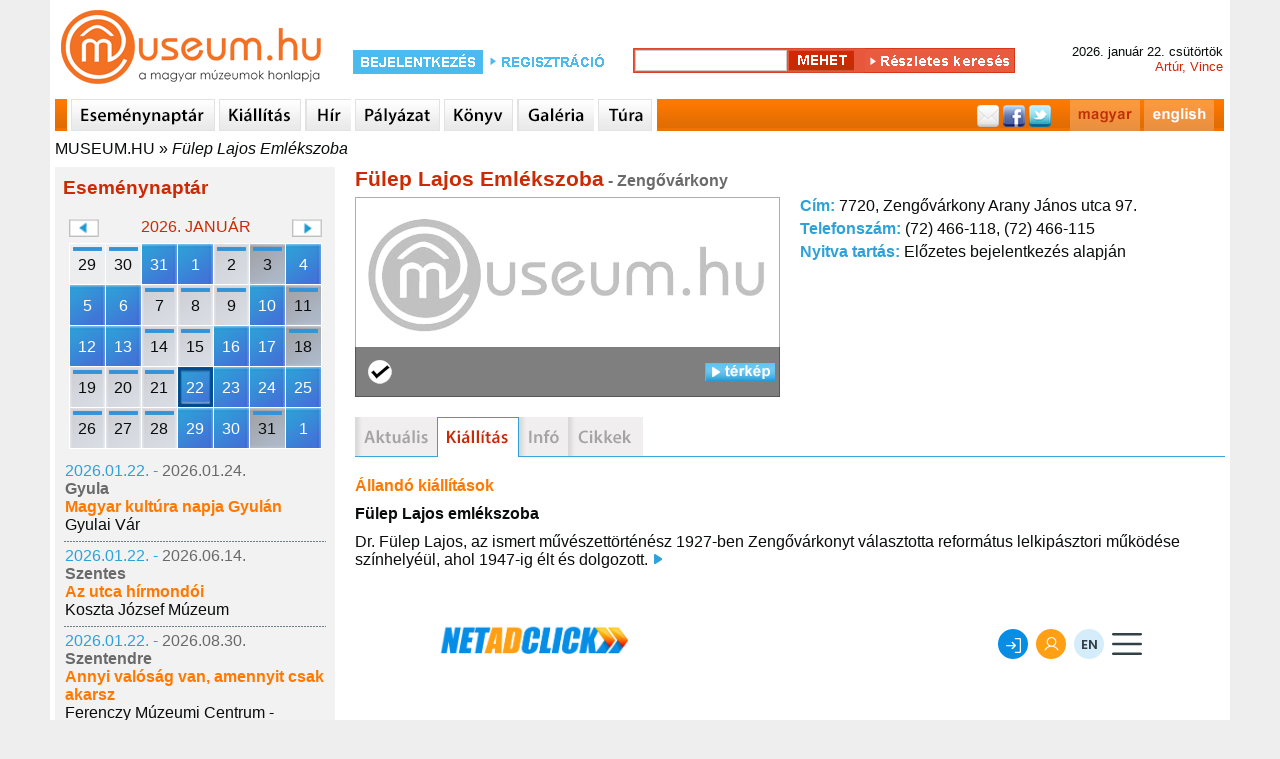

--- FILE ---
content_type: text/html; charset=utf-8
request_url: https://www.google.com/recaptcha/api2/anchor?ar=1&k=6LcDslUqAAAAAFSjdpb0erqyzPGghKDObC9qT108&co=aHR0cHM6Ly93d3cubmV0YWRjbGljay5jb206NDQz&hl=en&v=PoyoqOPhxBO7pBk68S4YbpHZ&size=invisible&anchor-ms=20000&execute-ms=30000&cb=dppkfxu1chh8
body_size: 49170
content:
<!DOCTYPE HTML><html dir="ltr" lang="en"><head><meta http-equiv="Content-Type" content="text/html; charset=UTF-8">
<meta http-equiv="X-UA-Compatible" content="IE=edge">
<title>reCAPTCHA</title>
<style type="text/css">
/* cyrillic-ext */
@font-face {
  font-family: 'Roboto';
  font-style: normal;
  font-weight: 400;
  font-stretch: 100%;
  src: url(//fonts.gstatic.com/s/roboto/v48/KFO7CnqEu92Fr1ME7kSn66aGLdTylUAMa3GUBHMdazTgWw.woff2) format('woff2');
  unicode-range: U+0460-052F, U+1C80-1C8A, U+20B4, U+2DE0-2DFF, U+A640-A69F, U+FE2E-FE2F;
}
/* cyrillic */
@font-face {
  font-family: 'Roboto';
  font-style: normal;
  font-weight: 400;
  font-stretch: 100%;
  src: url(//fonts.gstatic.com/s/roboto/v48/KFO7CnqEu92Fr1ME7kSn66aGLdTylUAMa3iUBHMdazTgWw.woff2) format('woff2');
  unicode-range: U+0301, U+0400-045F, U+0490-0491, U+04B0-04B1, U+2116;
}
/* greek-ext */
@font-face {
  font-family: 'Roboto';
  font-style: normal;
  font-weight: 400;
  font-stretch: 100%;
  src: url(//fonts.gstatic.com/s/roboto/v48/KFO7CnqEu92Fr1ME7kSn66aGLdTylUAMa3CUBHMdazTgWw.woff2) format('woff2');
  unicode-range: U+1F00-1FFF;
}
/* greek */
@font-face {
  font-family: 'Roboto';
  font-style: normal;
  font-weight: 400;
  font-stretch: 100%;
  src: url(//fonts.gstatic.com/s/roboto/v48/KFO7CnqEu92Fr1ME7kSn66aGLdTylUAMa3-UBHMdazTgWw.woff2) format('woff2');
  unicode-range: U+0370-0377, U+037A-037F, U+0384-038A, U+038C, U+038E-03A1, U+03A3-03FF;
}
/* math */
@font-face {
  font-family: 'Roboto';
  font-style: normal;
  font-weight: 400;
  font-stretch: 100%;
  src: url(//fonts.gstatic.com/s/roboto/v48/KFO7CnqEu92Fr1ME7kSn66aGLdTylUAMawCUBHMdazTgWw.woff2) format('woff2');
  unicode-range: U+0302-0303, U+0305, U+0307-0308, U+0310, U+0312, U+0315, U+031A, U+0326-0327, U+032C, U+032F-0330, U+0332-0333, U+0338, U+033A, U+0346, U+034D, U+0391-03A1, U+03A3-03A9, U+03B1-03C9, U+03D1, U+03D5-03D6, U+03F0-03F1, U+03F4-03F5, U+2016-2017, U+2034-2038, U+203C, U+2040, U+2043, U+2047, U+2050, U+2057, U+205F, U+2070-2071, U+2074-208E, U+2090-209C, U+20D0-20DC, U+20E1, U+20E5-20EF, U+2100-2112, U+2114-2115, U+2117-2121, U+2123-214F, U+2190, U+2192, U+2194-21AE, U+21B0-21E5, U+21F1-21F2, U+21F4-2211, U+2213-2214, U+2216-22FF, U+2308-230B, U+2310, U+2319, U+231C-2321, U+2336-237A, U+237C, U+2395, U+239B-23B7, U+23D0, U+23DC-23E1, U+2474-2475, U+25AF, U+25B3, U+25B7, U+25BD, U+25C1, U+25CA, U+25CC, U+25FB, U+266D-266F, U+27C0-27FF, U+2900-2AFF, U+2B0E-2B11, U+2B30-2B4C, U+2BFE, U+3030, U+FF5B, U+FF5D, U+1D400-1D7FF, U+1EE00-1EEFF;
}
/* symbols */
@font-face {
  font-family: 'Roboto';
  font-style: normal;
  font-weight: 400;
  font-stretch: 100%;
  src: url(//fonts.gstatic.com/s/roboto/v48/KFO7CnqEu92Fr1ME7kSn66aGLdTylUAMaxKUBHMdazTgWw.woff2) format('woff2');
  unicode-range: U+0001-000C, U+000E-001F, U+007F-009F, U+20DD-20E0, U+20E2-20E4, U+2150-218F, U+2190, U+2192, U+2194-2199, U+21AF, U+21E6-21F0, U+21F3, U+2218-2219, U+2299, U+22C4-22C6, U+2300-243F, U+2440-244A, U+2460-24FF, U+25A0-27BF, U+2800-28FF, U+2921-2922, U+2981, U+29BF, U+29EB, U+2B00-2BFF, U+4DC0-4DFF, U+FFF9-FFFB, U+10140-1018E, U+10190-1019C, U+101A0, U+101D0-101FD, U+102E0-102FB, U+10E60-10E7E, U+1D2C0-1D2D3, U+1D2E0-1D37F, U+1F000-1F0FF, U+1F100-1F1AD, U+1F1E6-1F1FF, U+1F30D-1F30F, U+1F315, U+1F31C, U+1F31E, U+1F320-1F32C, U+1F336, U+1F378, U+1F37D, U+1F382, U+1F393-1F39F, U+1F3A7-1F3A8, U+1F3AC-1F3AF, U+1F3C2, U+1F3C4-1F3C6, U+1F3CA-1F3CE, U+1F3D4-1F3E0, U+1F3ED, U+1F3F1-1F3F3, U+1F3F5-1F3F7, U+1F408, U+1F415, U+1F41F, U+1F426, U+1F43F, U+1F441-1F442, U+1F444, U+1F446-1F449, U+1F44C-1F44E, U+1F453, U+1F46A, U+1F47D, U+1F4A3, U+1F4B0, U+1F4B3, U+1F4B9, U+1F4BB, U+1F4BF, U+1F4C8-1F4CB, U+1F4D6, U+1F4DA, U+1F4DF, U+1F4E3-1F4E6, U+1F4EA-1F4ED, U+1F4F7, U+1F4F9-1F4FB, U+1F4FD-1F4FE, U+1F503, U+1F507-1F50B, U+1F50D, U+1F512-1F513, U+1F53E-1F54A, U+1F54F-1F5FA, U+1F610, U+1F650-1F67F, U+1F687, U+1F68D, U+1F691, U+1F694, U+1F698, U+1F6AD, U+1F6B2, U+1F6B9-1F6BA, U+1F6BC, U+1F6C6-1F6CF, U+1F6D3-1F6D7, U+1F6E0-1F6EA, U+1F6F0-1F6F3, U+1F6F7-1F6FC, U+1F700-1F7FF, U+1F800-1F80B, U+1F810-1F847, U+1F850-1F859, U+1F860-1F887, U+1F890-1F8AD, U+1F8B0-1F8BB, U+1F8C0-1F8C1, U+1F900-1F90B, U+1F93B, U+1F946, U+1F984, U+1F996, U+1F9E9, U+1FA00-1FA6F, U+1FA70-1FA7C, U+1FA80-1FA89, U+1FA8F-1FAC6, U+1FACE-1FADC, U+1FADF-1FAE9, U+1FAF0-1FAF8, U+1FB00-1FBFF;
}
/* vietnamese */
@font-face {
  font-family: 'Roboto';
  font-style: normal;
  font-weight: 400;
  font-stretch: 100%;
  src: url(//fonts.gstatic.com/s/roboto/v48/KFO7CnqEu92Fr1ME7kSn66aGLdTylUAMa3OUBHMdazTgWw.woff2) format('woff2');
  unicode-range: U+0102-0103, U+0110-0111, U+0128-0129, U+0168-0169, U+01A0-01A1, U+01AF-01B0, U+0300-0301, U+0303-0304, U+0308-0309, U+0323, U+0329, U+1EA0-1EF9, U+20AB;
}
/* latin-ext */
@font-face {
  font-family: 'Roboto';
  font-style: normal;
  font-weight: 400;
  font-stretch: 100%;
  src: url(//fonts.gstatic.com/s/roboto/v48/KFO7CnqEu92Fr1ME7kSn66aGLdTylUAMa3KUBHMdazTgWw.woff2) format('woff2');
  unicode-range: U+0100-02BA, U+02BD-02C5, U+02C7-02CC, U+02CE-02D7, U+02DD-02FF, U+0304, U+0308, U+0329, U+1D00-1DBF, U+1E00-1E9F, U+1EF2-1EFF, U+2020, U+20A0-20AB, U+20AD-20C0, U+2113, U+2C60-2C7F, U+A720-A7FF;
}
/* latin */
@font-face {
  font-family: 'Roboto';
  font-style: normal;
  font-weight: 400;
  font-stretch: 100%;
  src: url(//fonts.gstatic.com/s/roboto/v48/KFO7CnqEu92Fr1ME7kSn66aGLdTylUAMa3yUBHMdazQ.woff2) format('woff2');
  unicode-range: U+0000-00FF, U+0131, U+0152-0153, U+02BB-02BC, U+02C6, U+02DA, U+02DC, U+0304, U+0308, U+0329, U+2000-206F, U+20AC, U+2122, U+2191, U+2193, U+2212, U+2215, U+FEFF, U+FFFD;
}
/* cyrillic-ext */
@font-face {
  font-family: 'Roboto';
  font-style: normal;
  font-weight: 500;
  font-stretch: 100%;
  src: url(//fonts.gstatic.com/s/roboto/v48/KFO7CnqEu92Fr1ME7kSn66aGLdTylUAMa3GUBHMdazTgWw.woff2) format('woff2');
  unicode-range: U+0460-052F, U+1C80-1C8A, U+20B4, U+2DE0-2DFF, U+A640-A69F, U+FE2E-FE2F;
}
/* cyrillic */
@font-face {
  font-family: 'Roboto';
  font-style: normal;
  font-weight: 500;
  font-stretch: 100%;
  src: url(//fonts.gstatic.com/s/roboto/v48/KFO7CnqEu92Fr1ME7kSn66aGLdTylUAMa3iUBHMdazTgWw.woff2) format('woff2');
  unicode-range: U+0301, U+0400-045F, U+0490-0491, U+04B0-04B1, U+2116;
}
/* greek-ext */
@font-face {
  font-family: 'Roboto';
  font-style: normal;
  font-weight: 500;
  font-stretch: 100%;
  src: url(//fonts.gstatic.com/s/roboto/v48/KFO7CnqEu92Fr1ME7kSn66aGLdTylUAMa3CUBHMdazTgWw.woff2) format('woff2');
  unicode-range: U+1F00-1FFF;
}
/* greek */
@font-face {
  font-family: 'Roboto';
  font-style: normal;
  font-weight: 500;
  font-stretch: 100%;
  src: url(//fonts.gstatic.com/s/roboto/v48/KFO7CnqEu92Fr1ME7kSn66aGLdTylUAMa3-UBHMdazTgWw.woff2) format('woff2');
  unicode-range: U+0370-0377, U+037A-037F, U+0384-038A, U+038C, U+038E-03A1, U+03A3-03FF;
}
/* math */
@font-face {
  font-family: 'Roboto';
  font-style: normal;
  font-weight: 500;
  font-stretch: 100%;
  src: url(//fonts.gstatic.com/s/roboto/v48/KFO7CnqEu92Fr1ME7kSn66aGLdTylUAMawCUBHMdazTgWw.woff2) format('woff2');
  unicode-range: U+0302-0303, U+0305, U+0307-0308, U+0310, U+0312, U+0315, U+031A, U+0326-0327, U+032C, U+032F-0330, U+0332-0333, U+0338, U+033A, U+0346, U+034D, U+0391-03A1, U+03A3-03A9, U+03B1-03C9, U+03D1, U+03D5-03D6, U+03F0-03F1, U+03F4-03F5, U+2016-2017, U+2034-2038, U+203C, U+2040, U+2043, U+2047, U+2050, U+2057, U+205F, U+2070-2071, U+2074-208E, U+2090-209C, U+20D0-20DC, U+20E1, U+20E5-20EF, U+2100-2112, U+2114-2115, U+2117-2121, U+2123-214F, U+2190, U+2192, U+2194-21AE, U+21B0-21E5, U+21F1-21F2, U+21F4-2211, U+2213-2214, U+2216-22FF, U+2308-230B, U+2310, U+2319, U+231C-2321, U+2336-237A, U+237C, U+2395, U+239B-23B7, U+23D0, U+23DC-23E1, U+2474-2475, U+25AF, U+25B3, U+25B7, U+25BD, U+25C1, U+25CA, U+25CC, U+25FB, U+266D-266F, U+27C0-27FF, U+2900-2AFF, U+2B0E-2B11, U+2B30-2B4C, U+2BFE, U+3030, U+FF5B, U+FF5D, U+1D400-1D7FF, U+1EE00-1EEFF;
}
/* symbols */
@font-face {
  font-family: 'Roboto';
  font-style: normal;
  font-weight: 500;
  font-stretch: 100%;
  src: url(//fonts.gstatic.com/s/roboto/v48/KFO7CnqEu92Fr1ME7kSn66aGLdTylUAMaxKUBHMdazTgWw.woff2) format('woff2');
  unicode-range: U+0001-000C, U+000E-001F, U+007F-009F, U+20DD-20E0, U+20E2-20E4, U+2150-218F, U+2190, U+2192, U+2194-2199, U+21AF, U+21E6-21F0, U+21F3, U+2218-2219, U+2299, U+22C4-22C6, U+2300-243F, U+2440-244A, U+2460-24FF, U+25A0-27BF, U+2800-28FF, U+2921-2922, U+2981, U+29BF, U+29EB, U+2B00-2BFF, U+4DC0-4DFF, U+FFF9-FFFB, U+10140-1018E, U+10190-1019C, U+101A0, U+101D0-101FD, U+102E0-102FB, U+10E60-10E7E, U+1D2C0-1D2D3, U+1D2E0-1D37F, U+1F000-1F0FF, U+1F100-1F1AD, U+1F1E6-1F1FF, U+1F30D-1F30F, U+1F315, U+1F31C, U+1F31E, U+1F320-1F32C, U+1F336, U+1F378, U+1F37D, U+1F382, U+1F393-1F39F, U+1F3A7-1F3A8, U+1F3AC-1F3AF, U+1F3C2, U+1F3C4-1F3C6, U+1F3CA-1F3CE, U+1F3D4-1F3E0, U+1F3ED, U+1F3F1-1F3F3, U+1F3F5-1F3F7, U+1F408, U+1F415, U+1F41F, U+1F426, U+1F43F, U+1F441-1F442, U+1F444, U+1F446-1F449, U+1F44C-1F44E, U+1F453, U+1F46A, U+1F47D, U+1F4A3, U+1F4B0, U+1F4B3, U+1F4B9, U+1F4BB, U+1F4BF, U+1F4C8-1F4CB, U+1F4D6, U+1F4DA, U+1F4DF, U+1F4E3-1F4E6, U+1F4EA-1F4ED, U+1F4F7, U+1F4F9-1F4FB, U+1F4FD-1F4FE, U+1F503, U+1F507-1F50B, U+1F50D, U+1F512-1F513, U+1F53E-1F54A, U+1F54F-1F5FA, U+1F610, U+1F650-1F67F, U+1F687, U+1F68D, U+1F691, U+1F694, U+1F698, U+1F6AD, U+1F6B2, U+1F6B9-1F6BA, U+1F6BC, U+1F6C6-1F6CF, U+1F6D3-1F6D7, U+1F6E0-1F6EA, U+1F6F0-1F6F3, U+1F6F7-1F6FC, U+1F700-1F7FF, U+1F800-1F80B, U+1F810-1F847, U+1F850-1F859, U+1F860-1F887, U+1F890-1F8AD, U+1F8B0-1F8BB, U+1F8C0-1F8C1, U+1F900-1F90B, U+1F93B, U+1F946, U+1F984, U+1F996, U+1F9E9, U+1FA00-1FA6F, U+1FA70-1FA7C, U+1FA80-1FA89, U+1FA8F-1FAC6, U+1FACE-1FADC, U+1FADF-1FAE9, U+1FAF0-1FAF8, U+1FB00-1FBFF;
}
/* vietnamese */
@font-face {
  font-family: 'Roboto';
  font-style: normal;
  font-weight: 500;
  font-stretch: 100%;
  src: url(//fonts.gstatic.com/s/roboto/v48/KFO7CnqEu92Fr1ME7kSn66aGLdTylUAMa3OUBHMdazTgWw.woff2) format('woff2');
  unicode-range: U+0102-0103, U+0110-0111, U+0128-0129, U+0168-0169, U+01A0-01A1, U+01AF-01B0, U+0300-0301, U+0303-0304, U+0308-0309, U+0323, U+0329, U+1EA0-1EF9, U+20AB;
}
/* latin-ext */
@font-face {
  font-family: 'Roboto';
  font-style: normal;
  font-weight: 500;
  font-stretch: 100%;
  src: url(//fonts.gstatic.com/s/roboto/v48/KFO7CnqEu92Fr1ME7kSn66aGLdTylUAMa3KUBHMdazTgWw.woff2) format('woff2');
  unicode-range: U+0100-02BA, U+02BD-02C5, U+02C7-02CC, U+02CE-02D7, U+02DD-02FF, U+0304, U+0308, U+0329, U+1D00-1DBF, U+1E00-1E9F, U+1EF2-1EFF, U+2020, U+20A0-20AB, U+20AD-20C0, U+2113, U+2C60-2C7F, U+A720-A7FF;
}
/* latin */
@font-face {
  font-family: 'Roboto';
  font-style: normal;
  font-weight: 500;
  font-stretch: 100%;
  src: url(//fonts.gstatic.com/s/roboto/v48/KFO7CnqEu92Fr1ME7kSn66aGLdTylUAMa3yUBHMdazQ.woff2) format('woff2');
  unicode-range: U+0000-00FF, U+0131, U+0152-0153, U+02BB-02BC, U+02C6, U+02DA, U+02DC, U+0304, U+0308, U+0329, U+2000-206F, U+20AC, U+2122, U+2191, U+2193, U+2212, U+2215, U+FEFF, U+FFFD;
}
/* cyrillic-ext */
@font-face {
  font-family: 'Roboto';
  font-style: normal;
  font-weight: 900;
  font-stretch: 100%;
  src: url(//fonts.gstatic.com/s/roboto/v48/KFO7CnqEu92Fr1ME7kSn66aGLdTylUAMa3GUBHMdazTgWw.woff2) format('woff2');
  unicode-range: U+0460-052F, U+1C80-1C8A, U+20B4, U+2DE0-2DFF, U+A640-A69F, U+FE2E-FE2F;
}
/* cyrillic */
@font-face {
  font-family: 'Roboto';
  font-style: normal;
  font-weight: 900;
  font-stretch: 100%;
  src: url(//fonts.gstatic.com/s/roboto/v48/KFO7CnqEu92Fr1ME7kSn66aGLdTylUAMa3iUBHMdazTgWw.woff2) format('woff2');
  unicode-range: U+0301, U+0400-045F, U+0490-0491, U+04B0-04B1, U+2116;
}
/* greek-ext */
@font-face {
  font-family: 'Roboto';
  font-style: normal;
  font-weight: 900;
  font-stretch: 100%;
  src: url(//fonts.gstatic.com/s/roboto/v48/KFO7CnqEu92Fr1ME7kSn66aGLdTylUAMa3CUBHMdazTgWw.woff2) format('woff2');
  unicode-range: U+1F00-1FFF;
}
/* greek */
@font-face {
  font-family: 'Roboto';
  font-style: normal;
  font-weight: 900;
  font-stretch: 100%;
  src: url(//fonts.gstatic.com/s/roboto/v48/KFO7CnqEu92Fr1ME7kSn66aGLdTylUAMa3-UBHMdazTgWw.woff2) format('woff2');
  unicode-range: U+0370-0377, U+037A-037F, U+0384-038A, U+038C, U+038E-03A1, U+03A3-03FF;
}
/* math */
@font-face {
  font-family: 'Roboto';
  font-style: normal;
  font-weight: 900;
  font-stretch: 100%;
  src: url(//fonts.gstatic.com/s/roboto/v48/KFO7CnqEu92Fr1ME7kSn66aGLdTylUAMawCUBHMdazTgWw.woff2) format('woff2');
  unicode-range: U+0302-0303, U+0305, U+0307-0308, U+0310, U+0312, U+0315, U+031A, U+0326-0327, U+032C, U+032F-0330, U+0332-0333, U+0338, U+033A, U+0346, U+034D, U+0391-03A1, U+03A3-03A9, U+03B1-03C9, U+03D1, U+03D5-03D6, U+03F0-03F1, U+03F4-03F5, U+2016-2017, U+2034-2038, U+203C, U+2040, U+2043, U+2047, U+2050, U+2057, U+205F, U+2070-2071, U+2074-208E, U+2090-209C, U+20D0-20DC, U+20E1, U+20E5-20EF, U+2100-2112, U+2114-2115, U+2117-2121, U+2123-214F, U+2190, U+2192, U+2194-21AE, U+21B0-21E5, U+21F1-21F2, U+21F4-2211, U+2213-2214, U+2216-22FF, U+2308-230B, U+2310, U+2319, U+231C-2321, U+2336-237A, U+237C, U+2395, U+239B-23B7, U+23D0, U+23DC-23E1, U+2474-2475, U+25AF, U+25B3, U+25B7, U+25BD, U+25C1, U+25CA, U+25CC, U+25FB, U+266D-266F, U+27C0-27FF, U+2900-2AFF, U+2B0E-2B11, U+2B30-2B4C, U+2BFE, U+3030, U+FF5B, U+FF5D, U+1D400-1D7FF, U+1EE00-1EEFF;
}
/* symbols */
@font-face {
  font-family: 'Roboto';
  font-style: normal;
  font-weight: 900;
  font-stretch: 100%;
  src: url(//fonts.gstatic.com/s/roboto/v48/KFO7CnqEu92Fr1ME7kSn66aGLdTylUAMaxKUBHMdazTgWw.woff2) format('woff2');
  unicode-range: U+0001-000C, U+000E-001F, U+007F-009F, U+20DD-20E0, U+20E2-20E4, U+2150-218F, U+2190, U+2192, U+2194-2199, U+21AF, U+21E6-21F0, U+21F3, U+2218-2219, U+2299, U+22C4-22C6, U+2300-243F, U+2440-244A, U+2460-24FF, U+25A0-27BF, U+2800-28FF, U+2921-2922, U+2981, U+29BF, U+29EB, U+2B00-2BFF, U+4DC0-4DFF, U+FFF9-FFFB, U+10140-1018E, U+10190-1019C, U+101A0, U+101D0-101FD, U+102E0-102FB, U+10E60-10E7E, U+1D2C0-1D2D3, U+1D2E0-1D37F, U+1F000-1F0FF, U+1F100-1F1AD, U+1F1E6-1F1FF, U+1F30D-1F30F, U+1F315, U+1F31C, U+1F31E, U+1F320-1F32C, U+1F336, U+1F378, U+1F37D, U+1F382, U+1F393-1F39F, U+1F3A7-1F3A8, U+1F3AC-1F3AF, U+1F3C2, U+1F3C4-1F3C6, U+1F3CA-1F3CE, U+1F3D4-1F3E0, U+1F3ED, U+1F3F1-1F3F3, U+1F3F5-1F3F7, U+1F408, U+1F415, U+1F41F, U+1F426, U+1F43F, U+1F441-1F442, U+1F444, U+1F446-1F449, U+1F44C-1F44E, U+1F453, U+1F46A, U+1F47D, U+1F4A3, U+1F4B0, U+1F4B3, U+1F4B9, U+1F4BB, U+1F4BF, U+1F4C8-1F4CB, U+1F4D6, U+1F4DA, U+1F4DF, U+1F4E3-1F4E6, U+1F4EA-1F4ED, U+1F4F7, U+1F4F9-1F4FB, U+1F4FD-1F4FE, U+1F503, U+1F507-1F50B, U+1F50D, U+1F512-1F513, U+1F53E-1F54A, U+1F54F-1F5FA, U+1F610, U+1F650-1F67F, U+1F687, U+1F68D, U+1F691, U+1F694, U+1F698, U+1F6AD, U+1F6B2, U+1F6B9-1F6BA, U+1F6BC, U+1F6C6-1F6CF, U+1F6D3-1F6D7, U+1F6E0-1F6EA, U+1F6F0-1F6F3, U+1F6F7-1F6FC, U+1F700-1F7FF, U+1F800-1F80B, U+1F810-1F847, U+1F850-1F859, U+1F860-1F887, U+1F890-1F8AD, U+1F8B0-1F8BB, U+1F8C0-1F8C1, U+1F900-1F90B, U+1F93B, U+1F946, U+1F984, U+1F996, U+1F9E9, U+1FA00-1FA6F, U+1FA70-1FA7C, U+1FA80-1FA89, U+1FA8F-1FAC6, U+1FACE-1FADC, U+1FADF-1FAE9, U+1FAF0-1FAF8, U+1FB00-1FBFF;
}
/* vietnamese */
@font-face {
  font-family: 'Roboto';
  font-style: normal;
  font-weight: 900;
  font-stretch: 100%;
  src: url(//fonts.gstatic.com/s/roboto/v48/KFO7CnqEu92Fr1ME7kSn66aGLdTylUAMa3OUBHMdazTgWw.woff2) format('woff2');
  unicode-range: U+0102-0103, U+0110-0111, U+0128-0129, U+0168-0169, U+01A0-01A1, U+01AF-01B0, U+0300-0301, U+0303-0304, U+0308-0309, U+0323, U+0329, U+1EA0-1EF9, U+20AB;
}
/* latin-ext */
@font-face {
  font-family: 'Roboto';
  font-style: normal;
  font-weight: 900;
  font-stretch: 100%;
  src: url(//fonts.gstatic.com/s/roboto/v48/KFO7CnqEu92Fr1ME7kSn66aGLdTylUAMa3KUBHMdazTgWw.woff2) format('woff2');
  unicode-range: U+0100-02BA, U+02BD-02C5, U+02C7-02CC, U+02CE-02D7, U+02DD-02FF, U+0304, U+0308, U+0329, U+1D00-1DBF, U+1E00-1E9F, U+1EF2-1EFF, U+2020, U+20A0-20AB, U+20AD-20C0, U+2113, U+2C60-2C7F, U+A720-A7FF;
}
/* latin */
@font-face {
  font-family: 'Roboto';
  font-style: normal;
  font-weight: 900;
  font-stretch: 100%;
  src: url(//fonts.gstatic.com/s/roboto/v48/KFO7CnqEu92Fr1ME7kSn66aGLdTylUAMa3yUBHMdazQ.woff2) format('woff2');
  unicode-range: U+0000-00FF, U+0131, U+0152-0153, U+02BB-02BC, U+02C6, U+02DA, U+02DC, U+0304, U+0308, U+0329, U+2000-206F, U+20AC, U+2122, U+2191, U+2193, U+2212, U+2215, U+FEFF, U+FFFD;
}

</style>
<link rel="stylesheet" type="text/css" href="https://www.gstatic.com/recaptcha/releases/PoyoqOPhxBO7pBk68S4YbpHZ/styles__ltr.css">
<script nonce="Tm_NylVC6l-e8f6gXbF1kA" type="text/javascript">window['__recaptcha_api'] = 'https://www.google.com/recaptcha/api2/';</script>
<script type="text/javascript" src="https://www.gstatic.com/recaptcha/releases/PoyoqOPhxBO7pBk68S4YbpHZ/recaptcha__en.js" nonce="Tm_NylVC6l-e8f6gXbF1kA">
      
    </script></head>
<body><div id="rc-anchor-alert" class="rc-anchor-alert"></div>
<input type="hidden" id="recaptcha-token" value="[base64]">
<script type="text/javascript" nonce="Tm_NylVC6l-e8f6gXbF1kA">
      recaptcha.anchor.Main.init("[\x22ainput\x22,[\x22bgdata\x22,\x22\x22,\[base64]/[base64]/[base64]/bmV3IHJbeF0oY1swXSk6RT09Mj9uZXcgclt4XShjWzBdLGNbMV0pOkU9PTM/bmV3IHJbeF0oY1swXSxjWzFdLGNbMl0pOkU9PTQ/[base64]/[base64]/[base64]/[base64]/[base64]/[base64]/[base64]/[base64]\x22,\[base64]\\u003d\\u003d\x22,\x22aAHCtVRxw47Ct3pEwoUWw4bDrinDg8Khcw89wrsDwrQqS8O6w4JFw5jDqsKGEB8DS1oMThIeAzjDjsOLKU54w5fDhcOzw6LDk8Oiw65Pw7zCj8Oew7zDgMO9KUppw7dNLMOVw5/[base64]/Ci8Osw7TDrMOAH8KFH8O5w6LCoTfCrMKlw49MakZ+wp7DjsOBWMOJNsKbJMKvwrgdEl4UZQBcQ3XDlhHDiGvCp8Kbwr/CgWnDgsOYSMKxZ8O9FCYbwroxJE8LwrA4wq3Cg8OywqJtR1PDucO5wpvCqFXDt8OlwoF1eMOwwrRuGcOMVD/CuQV9wodlRnrDuD7CmQnCoMOtP8KJMW7DrMOswrLDjkZVw7zCjcOWwqvCqMOnV8KnJ0ldHcKfw7hoIDbCpVXCoWbDrcOpOV0mwplCagFpbcKcwpXCvsOKUVDCnwwHWCw7On/DlVgILDbDlHzDqBp0Nl/Cu8O5wojDqsKIwqfCsXUYw47CtcKEwpcBHcOqV8K2w5oFw4RFw6HDtsOFwphyH1NnQcKLWgYow755wrppfilaaw7CulDCn8KXwrJfOC8fwrvCgMOYw4oiw5DCh8OMwqoaWsOGZGrDlgQ+UHLDiErDhsO/wq0twoJMKRNBwofCnilPR1lXSMORw4jDvirDkMOADsOrFRZ7eWDCiGHClMOyw7DCoyPClcK/McK+w6cmw4PDnsOIw7xiBcOnFcOAw5DCrCVTDQfDjAfCim/DkcKcUsOvIREdw4B5LWrCtcKPFMKkw7clwoUmw6kUwprDhcKXwp7DhV0POVLDp8Oww6DDosORwrvDpBFiwo5Zw7/Di2bCjcOhVcKhwpPDv8KAQMOgaGktB8O4wqjDjgPDt8O5WMKCw5xTwpcbwp3DpsOxw63Do1HCgsKyP8K2wqvDsMKwfsKBw6gkw6IIw6JRLMK0wo5lwrImYmbCvV7DtcO8U8ONw5bDi2TCogZ8di3DisOMw43DjMOvw5/[base64]/DplXCnUAiWF8rw48PwqTChcKFw5YYR8O0w6nCli3CjwvDuEbCh8Knw5tqw67DqMOqQ8O4TcK2wp4rwpANaCzDvsOUw67ClsK7PkzDnMKMw6jDhzYTw4o1w5cMwoEMFHEXw7PDs8K5YxR+w61+XQ91OcKjZsOFwpkVKnXCuMO/UkLCl04DAMOQCFHCkcOGLsKWCCA8ZF/CrsKPd0x2w4LCoibCv8OPGC/Du8KtNXZPw6N6wrM+w6Mpw7g2dsOaGXfDocKHFsOpA1BowqLDvyLClMOGw797w40iJ8OBw5dYw4hmwpLDjcOewrEYO1VIw5rDk8KWf8KNICTCphMRwpTCj8KAw6gaKiIpw5zDgMOebxdQwo3Dl8KhesKpw4bCiyMge0bCpcOcfsK1wonDlHjClcK/wpLCpsOXYHJXaMK6wrN5wofClMKGwqHCozrDusO0wrNhWsOcw7BaMMKBw45RM8KwWMKjw6l/KcOvY8OAwoDDhWQ/w7Ngwq4uwqwwN8O8w5RSw7saw6VBwo/Cs8OMwrthFHHDnMKWw4URQMKzw4YCwoYSw7TCq3zChmFow5DCk8Oqw7RAw6odKcKGRMK2w7HDqCXCgVLCiW7DgcKrWMOya8KBHMKeDcOfwpd/w47CuMOuw4rDs8Obw7jDrMOeEQEzw58kecO8EW3DgcKPbVHDmWUzTsOlJMKcaMO7w4R7w59Xw6lew7xOBV0dLDbCtXM1wrzDpMK/dB/[base64]/wq7Cki9iw5/[base64]/DrMK6OMOQwq8QeMKIR8KcUTzDs8ONwpDDu2t7wpnDrsKIAiTCvcK2wpvChFfDnMKoOTUzw45fEMOXwosYw5LDvTrDnzQQYMK/wrIiIMKOYkjCoANKw5HCp8ObAcKswrfClHjDlsOdMRDClwfDm8OZHcKdbMOjwq/CvMK/[base64]/CkMOKKsOUw6/DlWTCqhPCr8Ojwr05wqjDvCDCmcOWbMKzOXbDrsODGMKHKMOhw6wrw7R2w5AnYXzCkW3ChCjCj8OCJGlQIBnCmGp3wrcBRibCo8K9egYWasK0w4B8wqjCkx7DksOaw7BXw5rCk8ORw49oUsOAwox5wrfDicOSbV/[base64]/CvUzCnHrDoRViw5ceBErCr1DDrMKqwp17RCnDpcKcUhgcwpPDsMKkw77CrTZhb8KKwqpqw6QzEMONJsO3GMKswroxPsOZJsKGHMO+wpzCqMKRQBkiUjBVBhpmwqVMwrLDgcKyR8O6Sk/DrMOMZWAQQsOcIsOww5/Cq8KWSg1/w6vDry/CmF7CgMK8w5vCqjlgwrYTIzjDhlPDqcKIw7lyPg17L1nDowTCqCvCgcOfYMKywpHCiDY5wp/CiMOZVcK5PcOPwqBPPcOeGVMlMcKGwpxHMiZnHsOPw6xnEyFnw7/DpA06w6fDr8KSNMOGUnLDmXMnW0LDiQQdX8OyfMKmDsO+w4nDp8KyEGoAYsKQIwbDqsKYw4FQOw1HVsKxOlR/w7LCicOYdMKAMsOSw5/DtMOCbMKfZcKHwrXCs8OBw68Ww7bCi3EHUyxlacKGZsKySXfDrcOswpYFHTkNw4PDkcK5WcK6D2zCqsO8SH13wr0EVMKNCMK1wpwowoUiN8Oaw4R8wpMjw7rDtsOBCAwtAMOYSDHCoV/[base64]/Ds8KeJsOWMVDDg8KHasKAw5AEw5QFwovCi8KwRMKKwo4Xw7xsXHfCrMO/[base64]/[base64]/Dm1AZVC7CmsK5wp4DRMOGahdmBEhSwqtbwo/CoMOAw7fDgTYyw6bDsMOnw6/CsgwJRRJJwqnDqVl4wqIJP8KJW8OKeTp1wrzDqsOOUAVPbQHCq8OwShTCiMOoXB9FeQsDw5t5FgbDicK7csORwqdDwozCgMKUa1LDvT1BdygNLcKlw6PDiUPCscOSw7IjfmNVwqlfLsKRVsOxwqt8BF9LdcK/wrt4OW1fZgnDk0PCpMOyO8KewoU2w6JFWMOTw4Q1LcOQwoEAGRPDtsK/[base64]/U3zCqDZkw4VoYEh5B8KvwrvCucOawp7Cq3LDqFbCjllcRsKPUsK2woVOHmTChHtzw61Ywq7DsTFDwqXCqgrDgiMORjzDjRrDqCJiw5QrPsKDL8KBC33DjsOxwozCk8K6wq/[base64]/DrDNKQHYdf8K3RMKNfBrDlX/DvFR8NhALw67CgEEWMMOTHMOlcQvDhG5HLsK1wrEhCsOHwqJ9RsKfwpDClWYnWlEtPhwYPcKgw7bDuMK0ZMKBw5NEw6/Crz3CvTh7wozCsD7DicKLwp8rwq/DiVbDqE1iwr85w6vDryEywpskw53CqlTCsHdaLG4EZCZzwoXCgsOVIMKtWT4MY8OPwo/Ci8Oqw4zCsMOBwq80LT/CkQIhw5lYGMOsw4LDh1DDvcOkw78Kw77Cn8Ksfx/CucKLw6DDpmAFHWrCl8K8wp1cB39sWcOSw4DCvsOhEy8vwrfDrMO+wqLCgMKDwrwdPsOJTcO2w4Uyw7LDpWNrTQlvHMOHW3/CqcONb3Bpw6bDjMKHw41YExHCtT3CjsO1O8OWMwbCiTJbw4YzCFrDt8OWeMK9DF1bRMK8HHJ1wo1vw7zCgMOIZSrCi0wfw6vDosOFwpcVwpfDk8KFwoLDqXjCojsSwqLDvMOjwrwxL19Jw4c2w5gzw7XCl3Z7S07Diy/DljRSAwMpGcOnRGkvwqRqdFlAQyTCjmArwozCnsK3w6sCIiXDm2c7wq0xw77Crh9DAsKVNBolw6t5M8O1w5Q7w4zCi1M2wqrDhMOmAR/[base64]/wp99wqZ3w6luKjVfb8K2wqALw7HCh8OWAcOFIFdfJcKtDAtFLxXDj8OJZMO4JcOCAMOaw4fClcOUw7Ihw78tw7fCrWtELFN/wpbCjMKmwrpSw7YQU3oYw5rDtV7DucOjYkPCmcKvw67CvjbCtn/[base64]/E8OXVVxecwfDr8OxwqhtEVXCvsKwwqZ1SjtYwrEeFRXDuS7CpmtAw4bDqmnCm8OPEMKew5luw4AUeWM2YXckw5jDmkwSw6PCtArDjA4hFGjClsOwbh3DicOHRsOVwqYxwr/Dg0F9wpYyw6F4w4zDtcORW23DlMKnw6nDsmjCg8Oxwo3DncKwAMKOw7vDohc5LMKUw6t8GEUEwrTDgjfDkzEGBGzCoTvCmnRyHsOEJR8Rwo87w7BSwovCrynDkirCv8KGYCZKc8KsQC/[base64]/Cr8OZa8Ojw5ohw69WXxPCr0DDgw9ocBLCkX3Dk8K0Ih/DjXZ9w47CncOiwqrCkFJ0w5NAD1LDnShYw5PDhcOGAcO4PxozHV/[base64]/DnMOZw7TDuMKUGcKhw4TDucORDnPChcOew6fCq8KZwo5NZcO/wr7CgmLDjzDDh8Opw4HDoijDi0hpGV8lw4IdI8OCAsKEw4l1wrcdwo/DuMOiwqYVw5fDmmUVw5RNH8KLCzPCkT9kw4QBwrFxRETDrVUQw7M0RMKfw5YiKsOew7wEw4VKMcKbR3hHF8K1McO7cRkuwrN5XV/[base64]/[base64]/DiFFBw4DDhQAnwo3ClMKsw7vDvR3CiQrCqUJeaDY+w7bCkRgWw5nClMOmwoXDqX8vwp4aMynDkiBewpfCqMOsag3DgcOuRR3CskXCkMKyw7rDo8KLwqTDs8KbTUDCpsKGBAcSI8KiwobDkR0SY3YeScKYAcKgMELCuWPCtMO/QjjCvMKHK8O5Z8Kiw6FnIMOZPMOAMx0tDcKKwoxXTUbDkcO/V8OjL8OHDnDCncOGwofCqcOePVHDkwF1w40Bw5HDl8Kqw7hxwp0Uw7nCkcOsw6Itw6QewpcNw4rCocObwqbDrSnDlMOxADzDvGvCjjHDjB7CusO/PsOfBsKSw6rCs8KZXgjCiMOIw54+ckPDlcO4QsKjJ8OdecOcRE3CgSbCpBjDrmsceWM1LSV9w5IiwoDCnFfDvcOwWUsJZgTDmcKuwqMWw5kcFyfCm8OzwpjCgMOlw73CnArDscOyw6krwpDDvcKpwqRKXjzDiMKkT8KZIcKBU8K8D8KaJcKcVCdSbTzCoEnCmMOzbk/CpMK7w5TChcOyw6bCm0HCsSgww77ChkELcC/DnzhnwrDChUDDhUMdYhbClQxVPcKqw6McJlfCuMOILMOgwr7DlcKlwr/Dr8OGwqEDwp5twpbCtC0nGFkoI8KPw4pGw7dcw7QewqrCicOwIsKoHcOKaHBke2I+wpkHI8K9JsOWVMO5w7ADw6YEw7vCmSlTSMOew7rDhcOfwoMZwp/DoUjCmcOFHsOgJ0QAYSHDqMOsw5zDg8KpwoXCqhjCh28Xw4ghWMKnw6vDrzXCqsOOTcKHQg/[base64]/dVYzw4LCqsOCZSV0w70Zwq/[base64]/[base64]/DjVTCqsKfwodwVcO6SENVwoLCnsOWw54ew7vDi8KBb8OLOBtSwoZDenF7wr4rwr3DgCfDsXDCuMKQwozCocKDbmrCn8KaeENawrjCvwEPwq4dRCpMw6rDosOQw7bDscKDZcKCwp7CvcOlUsOLSsOsBcOdwrJ/Q8OLA8OMP8OaWTzCuynDljXCuMOKeUPChcK9UHnDjsORCMKmcsKcGsOawpzDrzvDoMOkw5MVCsO8d8OfF2QXcMOgwobCvcK/w707wojDtyHCg8OEPizDvMKMQltuwqLCg8Kdwqg0w4vCnXTCrMORw7l+wrfCmMKOFMK1w7oReXALJFXDrsKxGsKAwprDo3jCk8KKwoXDoMKiwq7DkXY8GjLDjxPChnVbNwpcwoQVesKlDW9ow5XChhfDilvDmMKbBsK/w6E1R8O/w5DCjT3CvHcYw6bDvsOiY2ssw4/CiRpTJMKxFCzCnMOhH8KRw5gMwoUiw5w6w4/DqSTCoMKDw4UOw6vCpcKiw6JvfQzCuCjClcOHw5FQw4bCq3jCkMKBwo/[base64]/DvsOtwpjDplbDqsKgwrrCgcOFVMOnGsKkMsKkwp/DvsO/IcKlw4/[base64]/DjX7CgsOjS8OAw5sSw5thwpocwohaw4dHw7nCggYcAsOva8OgHCzCrmXClRkSdz00wq8/w41Hw558w7Jzw7nCqcKZccKmwqHCrkx/[base64]/Dm8Oxw7/CosOxTsObLWJywpQFDynDmcO8B33CqMOXQ8KmW1DDjcKMdhlcIsOZZTXCuMO0RsOMwq7CqDsNwpLCrEZ/[base64]/DrG8Ow4Eaw4zCmU40T2TCnMOGwpoZKcOcw5zCjkbDoMKjw6jDgMKie8Klw7TCoEQawoRoZMOpw7rDqcOFMW8iw67Ch0rCncKrRhXDmsO9w7HClMO5wqfDhTvCm8K6w5jCj0ArNWwsZBBuOMKtFG80ZQVjCCnCoS/Drll0w5TChS9nNsOkw6dCwrXDrSHCnjzDmcK6wp9dB3VyYsO6Qj/CqsOzEl7DlsOhwopxw7QIIMO2wpBETMOqTgp/QcOEwrnDrTR8w63ClUrDpWnCiC7DicO/woknw6TCkwjDszEaw6ohwqDDr8Ogwq4sVVXDlMK0VDpqRXBNwrNLNHXCv8OpW8KeAzxMwqdKwoRBJMK/cMOTw6HDrcKMwr/DoDkAWsKUAl3Cp2VSNAgHwohvcEsKa8K+GEt+Z3Ngf2VYZiITR8O1OiFawrXDvHbDgcKjw70sw7vDpwHDhGBwZMK+w6TCmGQ5AcK9LE/Cs8O1wo8hw73Cpkw6wqLCucO+w6bDvcO8MsKww5nDnE9AHMOYwplEwokFw7N/VBQjWXFeL8KKwr/CtsKWLsOQw7DCsX1kwr7Cmmwbw6hbw6Azw64mUcOiMcOkwqEacsKZwq81YAJ5w7gALUN6w5YeEMOhwrfDkUrDksKSw6rDoTzCqTvCtsOke8OUW8Kowoolwr8KE8KTwpUJQ8Oqwo0Dw6vDkxLCo0lMaCPDhCxnCMKewozDrcOCRFvCgkNswo4fwoovwrjCvyMRXF/DlsOhwrUdwpnDkcKhwoRhYHZPwqDDvcOxwrvDusKZwrozbsKUw4vDn8K8VMOlBcOrJyIIBMOqw4zCpgc5wqHDuH5uw69cw6TCsCFsaMKXW8KlQMOJV8OKw6caBcOyBirDvMOiMcOgw5EDbB7DjcKww7nDsQfDmXcMfHJ8BVIVwo/CvEjCrC3CqcO7FU7CsxzCqmHDnE/[base64]/w7sqO8O1OkbDpxhUwpwVT8OlNCBka8OKwolrUkXDu2/Dtn3DrSHCj2Rmwookw5rDjjHCoQgrwq1Yw7XCthfDv8OWBX3DmA7Co8KGw6rCo8KWEUTCk8K8w4E/[base64]/Cl0s0w5p4E0RbwqrDmifCvEjDicOLeBrCtMO3WmZjXws0woMtCAdLd8KgVEpnTEkmEwFXFsO8KcK1IcKMLcK4wpAOBcKZP8K9VEvDj8KAWinCgSLCn8ObUcOBT2N1TcKodlDCisOHf8ONw5ZzQMK5a0PClEE2ScK7wrPDl0jCn8KEIypAJx/Cmj9/w6UDOcKaw7fDpGZ+wodHwpvDvxnDqV3Ct0rCsMK2wr5RIMK+FcK8w71QwpfDoh/Ct8KRw5rDtsOEPsKaRsOhADAvw6DCmTrCmhnDglx7wp9Ww6fCjMOsw7JcDcOLesObw7zDucKReMK2wpjCtFXCtkbCgDHCmH1ew5FGJsKrw5s4R1slw6bDoFg+ACbDqyrDscOKVR4ow5jDsy7ChEIzw6IGwqzCscOBw6dDY8Kqf8KXcMKEwrtwwojCjkAJPMO9R8Kpw7/Cq8KFw4vDiMKTdsKyw6LCrsOMw6rChsKMwrwvwo5+U3o1PMKuwoPDtMO9ARNVE0RHw5EjGiPCgMOmO8O+woPChcO6w6/DjcOhHsKUDg/DpsKUC8OJRAbDj8KTwoJKwojDncOTw43Dgh7Ck3nDp8KbQTvDuF3DjA9Kwo7CpsOgw7E2wrXCm8K7F8KiwqXCisK9wrIwVsKXw4fDizzDsF7CtQ3DiBjDssONWcKEw4DDrMOjwqXChMO9w5jDqU/CicOVO8KSUgjCisKvDcKZw5MZDR4JEMK6AcO5egRcKnPDvMKiw5DCk8Oowo91w4pYOjLDkyPDnFLCqcOOwobDgkgEw7NxcCA7w6TDjm/DliVtWkbCrB0Sw5/CgxzDpcKQw7HDnGrCmcKxw6E7wpR1woVJwozCjsO5w57CrmBvGlMoVTc1w4fDiMO/w7TDl8KDw5/DrB3ClRcXMTMsKsOPPn3Dv3E4w7XCvMOaGMOvwrwDOsKpwpfDrMKcwqwAwozDrsOLw6XCrsKkTsKSPz7CicK+wovCmRfDsmvDkcK5w7jCpzxXwrpvw61bwpjClsOUV1QZcCPDtsO/[base64]/[base64]/Ct8OFPMOIwrVVacKdVAFqw4N0w57CscKLACBEwoINw7XClFVKw5RaMDZfLsKnHw/[base64]/DvwrCuk/CsAvDiU80LkDDj8OIwpLDqMKXwpTDhGhOWy/CrHNlDMKNw7DDtsK+w5zClAbDjg49fWIzA3VNXVHDjm7ClsOZwpzCjcKgMcOUwrXDuMOtdXrDslHDiG3CjsO7JcOHwoLDgcKyw7HDkcKwAyYSwqdXwp/Dr1B4wrfCvcKPw4w9w7hUwrbCjMK4Uz/DmVPDucOkwqEpw446ZsKnw7XDjUrDlcO0w5zDh8OmViTDssOyw5DDlyzDrMK+e2zCgFwqw6HChsOTwrkXHMOfw67CrWpnw5t/w6HCs8OHccOYBCDCkMKUVmvDq183wrbCuRcrw6k1w6ADRTPDn3RKwpBJwrU/w5BewpJfwpYgL0fClVLCtsKow6rCjsKrw6Arw4oewqJjwpXCq8OWXhAXw7dkw5wOwqjCiUXCqMOresKOJ3fCtUlFYcOrWVZ9dMKjwpvDuh/[base64]/CsCQOTVcZwqk6a8OPQTlRccOawp3CjcOXwp5iGMOOw4PDjiF6wqjDsMOXwrnDrMKtwq0pw6TCtXPCt0zCoMKVwrHDosOhwpfCqMO3wrPClMKCGEgkNMK0w7tuwoYlT1XCrH3CmsKawpnDjsOkM8KBwpbCjMOZBkd1TBcNScK/[base64]/wogvQMOmw79Bw4jCv8KyBcK+dW7CrMKxwrTDr8OEb8KDJcOuw4QLwrAwYGILwrfDpcOewqbCmxvDmsOPwqZiw6HDnjHCjBRTf8ONwo3DuAxXIUPCl18rOsKdIMKqK8KxO3DDhj1+wq/DssO8MUTCg1kwL8KwecOEwpIFFCDDtR1Ow7LCmHB9w4TDhRkXTsOia8OiGCDCisO4wrrDryXDkmsPJ8Oow5vCm8ORMS/ClsK+A8OEw6ICVV/Du1cqw5bCq1EEw5Nnwodzwo3Ck8KJwoHCnQ9vwo7DlChWS8OIORUgKMOmC2o9wrINw606CgzDlkDDl8Kww59Fw7HDucO7wpdTw6tNwq99wr/ClsKLaMOqACt8PRrChMKXwrcjwovDgsKlwoplViFLAG5hw6EQUMO6w7ECWMKxUjlywoDCvsOJw5vDgHMmwoNWwpnDk03DizxgMcKZw6bDjcKbwrFwMibCrijDnsKTw4RtwqU9w4tEwq0HwrgNUA/[base64]/[base64]/CqMOGdcKuMz7DrcKECUPCrlIRPTNSGMKUwq3Dj8OywrvDsBxBNMOyGg3CjlUKw5NmwobCk8KKLxFzZ8K3P8O1Kg/[base64]/[base64]/DksOWMsOZHh7Cp8K7wp4Dw7shw7bDqnIKw6rCmznCl8OxwqM3I0RewrB/w6HDqMOlJGDCiCjCtMKudsOvUXBfwozDvj/CiXIAW8OJw7teWMOjV1JkwqEvf8O7X8OkUMOxMGEywqopwq3Dl8OYwrTDgMOgwqtfwrjDocKUS8OKbcOQJVfCl0vDqXnCvlghwqrDj8Oow6kjwp7CosKYDMKUwrV8w6fCn8Kiw7nDjsK9w4fDrFzCuDvDlGpjMMOGIcOhbU9zwqBIwopDwrjDvsOWKjzDqktKF8KKPC/DshwTGMO/w5zDn8Okwp/CisOWU03DvsOhw7kGw5bDiHvDqzUHwpjDlnMZwqLCjMO/eMOJwrHDjcKBCy4vw4zCqmUXDcOzwpkmQ8OCw7U+VWJwJcODSMKzUGHDiwVvwqRow4DDu8KPwqYqY8OBw6rCgcOuwr3Dn0zDn1pJwpTCiMKpwqDDh8OZesK6woIgX2Z2bsORwqfCnH8PZU/[base64]/Hnsiw7zCjl3CmMObN8OJw4VVw4R/NcKWwrpYwpTDpz50HDMgYmJow6N+dsKww6Znw5XCsMO3w7Yxw7LDoCDCosK2woLDlxjDii0hw5MANnfDjXhaw7XDhlfCgA/CmsOqwq7CscKcIMK0wqN3wpgeM1F7RG9mwpdHw77CkATCk8OnwpDCp8OmwqjDrMKaLlxXFSBEB21ROE7Dg8KkwoYWwp11OcK+ZMOSw5/CnMO+G8OmwofCjmsuKsOGC0zCkF8+w5rDhCPCr0ERFMO2w4cuw5bCv1FNcRvDrsKGw6MfKMKyw6bDv8KHdMOkwqcaUTnCqVTDpSZow4bCgl9XQ8KtInjDuyN0w7tdXsKtIcOuGcKgXUggw64ywoFfw5sqw5ZJw5nDjisJZG9/FsO6w7R6FsOkwoPCncOYPsKBwrTDsXQZC8KodcOiV2XCjiJfwrxDw67Cp2tQTT9Xw4zCoFsPwo9yO8OjC8O4EQRWbBxowrfDulxTwoPDpk/Cj2rCpsKxCEzDnVcHK8KSw7ZowoEqOMOTKRQIaMO9QcK8w4Jowoo3IBMWRcO7wrTDkMO2G8K1ZSjCuMKTfMKLwp/DhMOdw6A6w6TCmcOmwpRELx4fwrPCgcOyYV/CqMOqHMOIw6IseMOFCUZhYC3Dg8KqVcKWw6TCr8OVfS/[base64]/Co8OqEzI6w4wzXMKYf8KOX8KbWsO3fyHCoh4bwr3DosOmwrzCokNlR8KkSH81WsOAw6t9wp1zDEDDkAF4w6pqwpPCosKRw69VV8OOwqXCucOJAUnChMKMw5A/w4NWw50+PsOww7N1w5V2CgLDli3CjsKVw7cJwpE4w4/Cq8KkIMKjcwzDo8OANsO0OmjCtsKkFCrDgkwDZULDhVzDvUcDGcO4KsK2wqXDp8KHa8Kuwr0Ew6sGbmQSwo0awoPCk8ODR8KowosQwqkqLMK9wrzCrsOuwqhSCMKCw7smwoDCvFnCiMOGw4LCmsK6w6NNLMOeVsKSwq3DqwjCh8Kyw7ETPBRRUkvCucK4bUArNsKNW2/CjcOewr7DqQIyw53DmATDjlPChkRmL8KWw7XCs3prw5fCrCxBwofCr2HCkMKBI3lmwp/Co8KFwo7DrlzCq8K8A8OQWF0rHDQDacOuw7/Ck3B+H0TDvMOqwpfCscKrZcObwqQDVD7CtsKBci8awrTCuMO6w4J9w4EHw4bDmsOqUUUFeMOLHsOlw5zCuMOUQMKkw48/[base64]/[base64]/[base64]/CnMOEa8K/wrghwqVwXXQeNcKjwprDmcOVRMKRHMO7w7rCtQQMw6TCmcKqG8KOdCXDsWdRwpTDl8Onw7fCiMKGw4I/FMOzw5lGJcKcEE4vwpDDrikOb1gkZTDDh0jDmSdkZxvDrsO7w6VKLsK1KD0Xw6BuQcOCwo0lw5PCpDxFXsONw4RRasKXwpwHbUdxw6YuwqIVwqjDk8Kbw4/Dj0Egw4ICw5bDrFIsa8O3wrx0esKfOk/DvBLDlkcwVMKiTTjCuQR2EcKVfsKbw6XCgQHDvUUrwpQmwrRpw5REw5zDhsOrw4bDl8KVfAHDvwIqR0B/UwYhwrJvwoZrwrVAw5diJlDCuwLCvcKgwoURw41Tw4vCgWYaw4jCpwHDq8KJw6LCkAXDplfChsOIBhllMsOIwoR5wovDpsO4woEIw6V+w61/G8O0wpvDlcOTJ1zCr8OBwosZw7zDkhgMw7zDu8KqAnlgAjXCjWBobMKBCHrCuMK9worCpgPCvcOSw6bCs8K+wrMCTsK1NMKoWsOPw7nDn2BNw4dTwp/CmTokKMKANMKBVhzDo10RB8OGwq/[base64]/Cs8OpOl/CnXHCu8OUw67CpmsQKgVOw6XCsmDCmDoUO39jwofDgx9SCiZhJ8OedcOFJFjDoMKYXcK4w5wZRHtSwoLCqcOVB8KZIT0VOMOtw67CnzjCrlo3wpLCgMONw4PCgsO5w4TCrsKJwpw/wo/ChcK6M8KkwqzCmA1YwoYLUnnChMKswq7Dt8K+HMKdUEjDh8KjDkHDg1jDqMKzwrE7A8Kww4bDgwTCicKLNg9/DMOJSMOJw7XCqMK9wr8nw6nDn0hGwp/[base64]/ChhQvexcKWGvDmUHDuFvCp8OAwpnDqcKWAMKtI0xLw4TDpCIqXMKWwrjCi0AEMEfCsiRzwr80KsKNBxTDvcOUDMKxRRBWTQM1EsOqMS3Cs8Oqw4sdEVgWwo3Cv0JqwoHDq8KHUj1JTUNmwpBqwoLCtcKew6zDkSvCqMOaIsOiw4jCpT/Dty3DiSlfM8OucivDlMKSYcOuwqBuwpDCnBPChMKjwplGw7pfwqDCh3tHRcKgOV4XwqlMw7siwqLCuiRxacK7w4wTwqnDhcOTworCkSEPHm/ClsKyw5l/w5zCqT86U8O2OsKTw6h4w7AAeTbDjMOPwpPDiyVuw47ChV8Xw6/[base64]/wpY0wrrDo8OhBDEjw7xRw7nCq2rDpsO9McKtLsKkwqHDosKYawNmwqMzGUM/[base64]/wqnCnMK3w6JiwqUww4jClTBVw5/Cg0VawrLDoMO7O8Khw50yQMOvw6p7w6IZwoTDm8Oaw5QxEcOhw4/Dg8KZw6Zsw6HCoMONw7TDv0/[base64]/CtsK6wq/[base64]/DjSjDqHITJ8OTOMOew5cNW8OTwpjCkMKTwpvDvMKyCRVnNC7DrQbDr8Omw7jCjFE0w7nCj8ODIkPCgMKbXcOxO8OPwr3DhC/CqixkRnXCjksbwo3CkAY9YcKiOcO4cl7DrWrCjWhPFsKkBsOiwqXDg1Vyw5fDrMKfwrhsewjDpVEzLgLDj0kfwrbCoyXCiHjCrXRxwqAUwr3DoFBROhc3dsK3H1ctaMOWwo0Nwrocw4YJwoYOYRXDni1eDsOqScKlwrvCncOZw4TCv2k9C8Oxw6IIZ8O/EEoZVlcewqUOwo06wp/[base64]/wpTDs3RTw79tTXDClMOUKnnDicOpwoVNLsO0wrLCnzM/DMKzREbDlg3CtsKCSB5Lw658bHLDrg4owqbCtBrCrUdYw5Bdw53DglxQJMOKU8OqwosEwqA4woIwwpfDt8KqwqrCkhzDhMOoBCfDg8OQPcKbQ2HDiykCwrsBL8KAw4/CgsOHw6l4wp94wpYLXxrDt37CrgVXwpLDocOhMsK/FQIhw407wpfCk8Klw7LCtMKNw4rCpsKdwqBcw5s6OAsnw6AscMOBw7HDuRN+bhIQbcOXwrvDm8OREWHDsl3DhCdMPsKNw4DDvMKFwo/CoWcqwqzCrcOGJcObwqhENgHCvsK7ZwNJw6LDoE3DjyQTwqc/BG5fYnfChlrChMKlWhTDnsKIwr0vYMOIw7/DosO/[base64]/[base64]/DhVs3wobCp2zDtnPDtsKTHMOyJcK9bMKVw742woLDuEXCssO0wqcaw4MYJiQ6wqtDMlZ9w7gawrRGw5QZw5jCnsO1RcKHwpfCnsKkD8O9OX5MPsKuAQ/DtjrDqATDnsKJXcOdTsONwocPwrfCokrCscKtwrDDv8OqOUx2wpsXwpnDnMKAwqQ5FWAJW8KvQFPCi8OYeQ/Dm8KdRcOjT13DpmwNYMONwqnCv3HDoMKzUUESw5giwpE2w6UsJQc5wpNcw7zCkFdCDsOuTMK1wo0YUVsKXFHCqh96wobDpF3CncK/dWTCscO2dsK8wo/DjcODC8KPGMOFJCLCuMOtdnVkw44IdMKzEcO8wq/DiSIYFVfDlBIrwpNpwpIGfAg1GcKYcsKiwooLw4wvw4dpVsKIwrd4w7hsWcKmOsKdwpV0w7fCmcOufSQVGj3CvsOiwrjDrsOKw4TDmMK5wpo/IHjDhsO9cMKJw4HDqS5HXsKPw4poDW7Cr8OgwpvDpCXDo8KMES7DtSLCrnN1d8OKBCTDkMO5w6oVworDnUR+I2AlPcOfwpYTS8KOw50HcHvCkMK0ZEDDksKZw60Iw6rCgsKzw6h9OiN3w6zClA1zw7MyVwMxw67DqMKtw7rCssOxwpcywoTDhisewqDDjcK5GsOtw7N/[base64]/Diw5JMwFkw4zCssOWw6/Du0jDiX3Cj8O1wodjwrnCqQIWwo7Cmi3Di8O4w6TCgkotwrALw4ckw63DmFTCqVvDv3DCt8KRATTCtMK6wqXDsQYawpYjfMKMwrhZCcK0dsOrwr/CgMOmIzLDgMKzw5tWw4hBw5TClAkbfHfDh8Oqw7vCnhxKScOXw5PCjMKVfW/DpcOow7kJa8Ozw4EsL8K3w44RM8KyTwbCncKyPsKacFjDu1Z5wqQzcE/Cm8KZwqrDncO3wojCtcOOWUktwqjDgMKsw5kfSnjCnMOGQ1HDm8O6UlPDhcO2wooPRsO9UcOXw4oLWyzDu8Krwr3CpTbCh8Ktw4XCh3fDtMKewp8KXUMyNF4uwqPDpsOpYG7DsQ8ZC8O/w7Fiw7Uxw5RdQ0fCm8OWO3DCqsKVL8OHw57DsRFAwrDCunVLwphzwqrCmwnDm8KRwqp2FMKUwq/DrsOPw5DClMKDwptDH0rDpy54K8OzwpDCl8Kiw63DhMKmw5LCjMOLacKAG03CssO1w78FB2MpBcO2PnTDhcKjwoLCnMKoYsKRwrfDkkHDrsKNwrDCgUklw6HDncKCYcOYbcORB3IvG8O0dS1+dT7Ct0guw514GFp4VMObw5/[base64]/ClTbDlT/DiRE5N1NOGCY0wqNyw6TCpcOUwrjCscK7U8O6w5lGwrQAwqZAwqbDjMOYwpnDv8K/NcOJHSsiczN/[base64]/[base64]/DvsOBU8OXw4vDglPCocKnwqEaKsOZGjjCrsOEPHhSOMOAw4LDmifDrcObHEAMwr/Dim7CrsKSwoTDiMOodVfCjcO3wrXCpXTCvn4vw6TDv8KJwr8Gw5MIwpjDucK8wqTDnR3Dg8KrwqvDul5dw6tGw5Erw6/DtMKgXMKxw40kLsO4U8KvTj/DmsKVw64vw5PCljHCqBwyVDTCvQYHwr7CnhMfLSvDgjbCucOpV8Kxwqw5fyTDtcKCGFEPw4PCj8O1w4DCusKUcsOAwq9fcm/CpsOJKl9iw7bCmG7CkcK8w77DjWPDjUnCv8KiUQlOF8KTwr0ENxHDqMKUwpsJIVPCrsKfecKIMSAzIcKxcDcALcKmd8KkPlRNdcKtwr/DqsObCcO+NjcEw7rCggwLw4XDl3XDtsK2w6UbH3fCscKrWMKhFMOFasKMWw9Ow5cUw6bCtT7Do8OvHm3Cs8KXwo/[base64]/CpcOeLFwuw5Qmfw9fUMKCwrfCuw5fDsOOwrLCnMKTwr7DniXDj8O5wo/[base64]/[base64]/w7jCrsK4BTAMNcOOw47ClsK5cMOIRwDCimlkPsObw5jCgzNZw6wOwrYAVEHClsKFQkzDrgN6a8O/[base64]/wrPCoSbCj2J9wqDCrHXDngLCosKfw4IZJcO+NsKaw7LDmsKia2ouw4LDqsOuAk8LMsOzLxbDohIiw6zCo24FecOlwoJPDXDDrXZ1w5/DuMOhwpAdwpJuwq7DocOQwo9IFWXCrQFGwrJnw5DDusOZfcOqw7/DgMOnVBlXw581OsKWIRrDsUQma1/Cn8O4Ul/Dm8Olw7LDgxNvw6HCp8Ovw6ZFw4DCvMOKwoTChcKtEsOpZ1ZJW8OkwpUKWXTCn8OvwpHCrWXDv8OPw6jChMKQV1NCVgDCvgvCucKEOwTDuDjDlSbDtsOVw7h2woh3w4HCsMKYwpbCmsK/Iz/DvcKow6kEBCxvw514F8O7L8KDNcKGwo9gwr7Du8Ofw7Z1DcO5wr/[base64]/CjA5Ew7PCkH8KSsOCb39AwrTDngrCosKqw4XCvcK5w5s6B8KfwpjCgsKoEMK7w784wprDpcKbwo7ChcKvPRs5wo5Dc2zDgmjCsXbCrgjDiEfDqcO4aAoFw47CrXDDg1sqcy7CgsOoCsOTwrrCscK5YcKJw7LDp8Oqw7NNaFU3S00pTAEww7rDpcOUwqjDknEtRwUKwo/[base64]\x22],null,[\x22conf\x22,null,\x226LcDslUqAAAAAFSjdpb0erqyzPGghKDObC9qT108\x22,0,null,null,null,1,[21,125,63,73,95,87,41,43,42,83,102,105,109,121],[1017145,130],0,null,null,null,null,0,null,0,null,700,1,null,0,\[base64]/76lBhn6iwkZoQoZnOKMAhmv8xEZ\x22,0,0,null,null,1,null,0,0,null,null,null,0],\x22https://www.netadclick.com:443\x22,null,[3,1,1],null,null,null,0,3600,[\x22https://www.google.com/intl/en/policies/privacy/\x22,\x22https://www.google.com/intl/en/policies/terms/\x22],\x22Gmd2SOkRHDkMuFiP9bCKViRytEIyC1pYnyz1Xh5TFXU\\u003d\x22,0,0,null,1,1769068816965,0,0,[56,116],null,[69,19],\x22RC-OF-4DSplak1B1Q\x22,null,null,null,null,null,\x220dAFcWeA5gqr5t2o_zFkRabd4aWQ4SqP0p6_1EMnFvzjf7ea4z1qx_EAVzOJG8apRphXgOgNyOk9mjlxVjKN4qvtTGzwQ4ghO7Aw\x22,1769151617002]");
    </script></body></html>

--- FILE ---
content_type: text/html; charset=UTF-8
request_url: https://api.indidata.com/send_event
body_size: 69
content:
ok:1769065200|1769065214173_0.5217686313038346